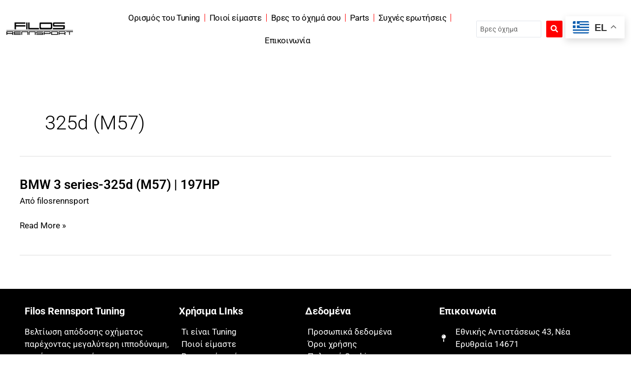

--- FILE ---
content_type: text/css
request_url: https://filosrennsport.gr/wp-content/themes/filos-rennsport/style.css?ver=01
body_size: 60
content:
/**
Theme Name: Filos Rennsport
Author: Filos Rennsport
Author URI: http://wpastra.com/about/
Description: Car Tuning
Version: 01
License: GNU General Public License v2 or later
License URI: http://www.gnu.org/licenses/gpl-2.0.html
Text Domain: filos-rennsport
Template: astra
*/